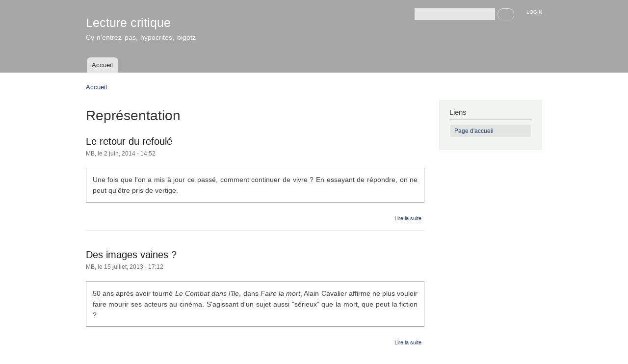

--- FILE ---
content_type: text/html; charset=utf-8
request_url: https://lecturecritique.org/index-des-notions/repr%C3%A9sentation
body_size: 3582
content:
<!DOCTYPE html PUBLIC "-//W3C//DTD XHTML+RDFa 1.0//EN"
  "http://www.w3.org/MarkUp/DTD/xhtml-rdfa-1.dtd">
<html xmlns="http://www.w3.org/1999/xhtml" xml:lang="fr" version="XHTML+RDFa 1.0" dir="ltr"
  xmlns:content="http://purl.org/rss/1.0/modules/content/"
  xmlns:dc="http://purl.org/dc/terms/"
  xmlns:foaf="http://xmlns.com/foaf/0.1/"
  xmlns:og="http://ogp.me/ns#"
  xmlns:rdfs="http://www.w3.org/2000/01/rdf-schema#"
  xmlns:sioc="http://rdfs.org/sioc/ns#"
  xmlns:sioct="http://rdfs.org/sioc/types#"
  xmlns:skos="http://www.w3.org/2004/02/skos/core#"
  xmlns:xsd="http://www.w3.org/2001/XMLSchema#">

<head profile="http://www.w3.org/1999/xhtml/vocab">
  <meta http-equiv="Content-Type" content="text/html; charset=utf-8" />
<meta about="/index-des-notions/repr%C3%A9sentation" typeof="skos:Concept" property="rdfs:label skos:prefLabel" content="Représentation" />
<link rel="shortcut icon" href="https://lecturecritique.org/sites/default/files/favicon_0.ico" type="image/vnd.microsoft.icon" />
<link rel="shortlink" href="/taxonomy/term/130" />
<link rel="canonical" href="/index-des-notions/repr%C3%A9sentation" />
<meta name="Generator" content="Drupal 7 (http://drupal.org)" />
<link rel="alternate" type="application/rss+xml" title="RSS - Représentation" href="https://lecturecritique.org/taxonomy/term/130/feed" />
  <title>Représentation | Lecture critique</title>
  <link type="text/css" rel="stylesheet" href="https://lecturecritique.org/sites/default/files/css/css_xE-rWrJf-fncB6ztZfd2huxqgxu4WO-qwma6Xer30m4.css" media="all" />
<link type="text/css" rel="stylesheet" href="https://lecturecritique.org/sites/default/files/css/css_J9YJkAtX1rm_WmHY1szsXQ91KVN7xMNdCZuFF7Y9WwE.css" media="all" />
<link type="text/css" rel="stylesheet" href="https://lecturecritique.org/sites/default/files/css/css_ewMHduT4OBoqDfeT_oy5ihvED07F32vLV11sKL1DAro.css" media="all" />
<link type="text/css" rel="stylesheet" href="https://lecturecritique.org/sites/default/files/css/css_Z1yh3XuS8Xrt1QJH4hC3WyZkOKmlf8QUbjkK8DZqqI0.css" media="all" />
<link type="text/css" rel="stylesheet" href="https://lecturecritique.org/sites/default/files/css/css_2THG1eGiBIizsWFeexsNe1iDifJ00QRS9uSd03rY9co.css" media="print" />

<!--[if lte IE 7]>
<link type="text/css" rel="stylesheet" href="https://lecturecritique.org/themes/bartik/css/ie.css?plcgvp" media="all" />
<![endif]-->

<!--[if IE 6]>
<link type="text/css" rel="stylesheet" href="https://lecturecritique.org/themes/bartik/css/ie6.css?plcgvp" media="all" />
<![endif]-->
  <script type="text/javascript" src="https://lecturecritique.org/sites/default/files/js/js_tm1gahPj5RurExr4Zj4GdGvvL7W4-u6_XRVeEsXyp3Q.js"></script>
<script type="text/javascript" src="https://lecturecritique.org/sites/default/files/js/js_Pgi94p1ADZUFwCVIhAvuFfYA7UDGW-hoBeoFiUkOSdU.js"></script>
<script type="text/javascript">
<!--//--><![CDATA[//><!--
jQuery.extend(Drupal.settings, {"basePath":"\/","pathPrefix":"","ajaxPageState":{"theme":"bartik","theme_token":"0gfd8ONOVKBsp2RNdHmVp2tRXnaYaaXLGFJaZCVkR9U","js":{"misc\/jquery.js":1,"misc\/jquery.once.js":1,"misc\/drupal.js":1,"public:\/\/languages\/fr_MH8byYkS9qTsg4SB9QB7xsxgy8vQl_fYMC5arOILgWA.js":1},"css":{"modules\/system\/system.base.css":1,"modules\/system\/system.menus.css":1,"modules\/system\/system.messages.css":1,"modules\/system\/system.theme.css":1,"modules\/aggregator\/aggregator.css":1,"modules\/book\/book.css":1,"modules\/comment\/comment.css":1,"modules\/field\/theme\/field.css":1,"modules\/node\/node.css":1,"modules\/search\/search.css":1,"modules\/user\/user.css":1,"modules\/forum\/forum.css":1,"sites\/all\/modules\/views\/css\/views.css":1,"sites\/all\/modules\/ckeditor\/ckeditor.css":1,"sites\/all\/modules\/ctools\/css\/ctools.css":1,"modules\/taxonomy\/taxonomy.css":1,"themes\/bartik\/css\/layout.css":1,"themes\/bartik\/css\/style.css":1,"themes\/bartik\/css\/colors.css":1,"themes\/bartik\/css\/print.css":1,"themes\/bartik\/css\/ie.css":1,"themes\/bartik\/css\/ie6.css":1}},"urlIsAjaxTrusted":{"\/index-des-notions\/repr%C3%A9sentation":true}});
//--><!]]>
</script>
</head>
<body class="html not-front not-logged-in one-sidebar sidebar-second page-taxonomy page-taxonomy-term page-taxonomy-term- page-taxonomy-term-130" >
  <div id="skip-link">
    <a href="#main-content" class="element-invisible element-focusable">Aller au contenu principal</a>
  </div>
    <div id="page-wrapper"><div id="page">

  <div id="header" class="without-secondary-menu"><div class="section clearfix">

    
          <div id="name-and-slogan">

                              <div id="site-name">
              <strong>
                <a href="/" title="Accueil" rel="home"><span>Lecture critique</span></a>
              </strong>
            </div>
                  
                  <div id="site-slogan">
            Cy n'entrez pas, hypocrites, bigotz          </div>
        
      </div> <!-- /#name-and-slogan -->
    
      <div class="region region-header">
    <div id="block-search-form" class="block block-search">

    
  <div class="content">
    <form action="/index-des-notions/repr%C3%A9sentation" method="post" id="search-block-form" accept-charset="UTF-8"><div><div class="container-inline">
      <h2 class="element-invisible">Formulaire de recherche</h2>
    <div class="form-item form-type-textfield form-item-search-block-form">
  <label class="element-invisible" for="edit-search-block-form--2">Recherche </label>
 <input title="Indiquer les termes à rechercher" type="text" id="edit-search-block-form--2" name="search_block_form" value="" size="15" maxlength="128" class="form-text" />
</div>
<div class="form-actions form-wrapper" id="edit-actions"><input type="submit" id="edit-submit" name="op" value="Recherche" class="form-submit" /></div><input type="hidden" name="form_build_id" value="form-TAwd7ZXRUk1dk8F_0GL00vIP1jeYF1fPK6jfWeKNXzw" />
<input type="hidden" name="form_id" value="search_block_form" />
</div>
</div></form>  </div>
</div>
<div id="block-block-13" class="block block-block">

    
  <div class="content">
    <div align="right">
	<span style="font-size:10px;"><a href="http://www.lecturecritique.org/user">LOGIN</a></span></div>
  </div>
</div>
  </div>

          <div id="main-menu" class="navigation">
        <h2 class="element-invisible">Menu principal</h2><ul id="main-menu-links" class="links clearfix"><li class="menu-237 first last"><a href="/">Accueil</a></li>
</ul>      </div> <!-- /#main-menu -->
    
    
  </div></div> <!-- /.section, /#header -->

  
  
  <div id="main-wrapper" class="clearfix"><div id="main" class="clearfix">

          <div id="breadcrumb"><h2 class="element-invisible">Vous êtes ici</h2><div class="breadcrumb"><a href="/">Accueil</a></div></div>
    
    
    <div id="content" class="column"><div class="section">
            <a id="main-content"></a>
                    <h1 class="title" id="page-title">
          Représentation        </h1>
                          <div class="tabs">
                  </div>
                          <div class="region region-content">
    <div id="block-system-main" class="block block-system">

    
  <div class="content">
    <div class="term-listing-heading"><div id="taxonomy-term-130" class="taxonomy-term vocabulary-index-des-notions">

  
  <div class="content">
      </div>

</div>
</div><div id="node-368" class="node node-book node-promoted node-teaser clearfix" about="/content/le-retour-du-refoul%C3%A9" typeof="sioc:Item foaf:Document">

        <h2>
      <a href="/content/le-retour-du-refoul%C3%A9">Le retour du refoulé</a>
    </h2>
    <span property="dc:title" content="Le retour du refoulé" class="rdf-meta element-hidden"></span><span property="sioc:num_replies" content="0" datatype="xsd:integer" class="rdf-meta element-hidden"></span>
      <div class="meta submitted">
            <span property="dc:date dc:created" content="2014-06-02T14:52:30+02:00" datatype="xsd:dateTime" rel="sioc:has_creator"><span class="username" xml:lang="" about="/users/mb" typeof="sioc:UserAccount" property="foaf:name" datatype="">MB</span>, le 2 juin, 2014 - 14:52</span>    </div>
  
  <div class="content clearfix">
    <div class="field field-name-body field-type-text-with-summary field-label-hidden"><div class="field-items"><div class="field-item even" property="content:encoded"><div class="rtejustify" id="chapo">
	Une fois que l'on a mis à jour ce passé, comment continuer de vivre ? En essayant de répondre, on ne peut qu'être pris de vertige.</div>
</div></div></div>  </div>

      <div class="link-wrapper">
      <ul class="links inline"><li class="node-readmore first last"><a href="/content/le-retour-du-refoul%C3%A9" rel="tag" title="Le retour du refoulé">Lire la suite<span class="element-invisible"> de Le retour du refoulé</span></a></li>
</ul>    </div>
  
  
</div>
<div id="node-229" class="node node-book node-teaser clearfix" about="/content/des-images-vaines" typeof="sioc:Item foaf:Document">

        <h2>
      <a href="/content/des-images-vaines">Des images vaines ?</a>
    </h2>
    <span property="dc:title" content="Des images vaines ?" class="rdf-meta element-hidden"></span><span property="sioc:num_replies" content="0" datatype="xsd:integer" class="rdf-meta element-hidden"></span>
      <div class="meta submitted">
            <span property="dc:date dc:created" content="2013-07-15T17:12:48+02:00" datatype="xsd:dateTime" rel="sioc:has_creator"><span class="username" xml:lang="" about="/users/mb" typeof="sioc:UserAccount" property="foaf:name" datatype="">MB</span>, le 15 juillet, 2013 - 17:12</span>    </div>
  
  <div class="content clearfix">
    <div class="field field-name-body field-type-text-with-summary field-label-hidden"><div class="field-items"><div class="field-item even" property="content:encoded"><div class="rtejustify" id="chapo">
	50 ans après avoir tourné <em>Le Combat dans l’île</em>, dans <em>Faire la mort</em>, Alain Cavalier affirme ne plus vouloir faire mourir ses acteurs au cinéma. S'agissant d'un sujet aussi "sérieux" que la mort, que peut la fiction ?</div>
</div></div></div>  </div>

      <div class="link-wrapper">
      <ul class="links inline"><li class="node-readmore first last"><a href="/content/des-images-vaines" rel="tag" title="Des images vaines ?">Lire la suite<span class="element-invisible"> de Des images vaines ?</span></a></li>
</ul>    </div>
  
  
</div>
  </div>
</div>
  </div>
      <a href="/taxonomy/term/130/feed" class="feed-icon" title="Subscribe to RSS - Représentation"><img typeof="foaf:Image" src="https://lecturecritique.org/misc/feed.png" width="16" height="16" alt="Subscribe to RSS - Représentation" /></a>
    </div></div> <!-- /.section, /#content -->

          <div id="sidebar-second" class="column sidebar"><div class="section">
          <div class="region region-sidebar-second">
    <div id="block-block-36" class="block block-block">

    <h2>Liens</h2>
  
  <div class="content">
    <table border="1" cellpadding="1" cellspacing="1" style="width: 100%;"><tbody><tr><td><a href="http://www.lecturecritique.org">Page d'accueil</a></td>
</tr></tbody></table>  </div>
</div>
  </div>
      </div></div> <!-- /.section, /#sidebar-second -->
    
  </div></div> <!-- /#main, /#main-wrapper -->

  
  <div id="footer-wrapper"><div class="section">

    
          <div id="footer" class="clearfix">
          <div class="region region-footer">
    <div id="block-block-18" class="block block-block">

    
  <div class="content">
    <div id="note1">© MBEdition, 2023 - Tous droits réservés</div>
  </div>
</div>
  </div>
      </div> <!-- /#footer -->
    
  </div></div> <!-- /.section, /#footer-wrapper -->

</div></div> <!-- /#page, /#page-wrapper -->
  </body>
</html>
